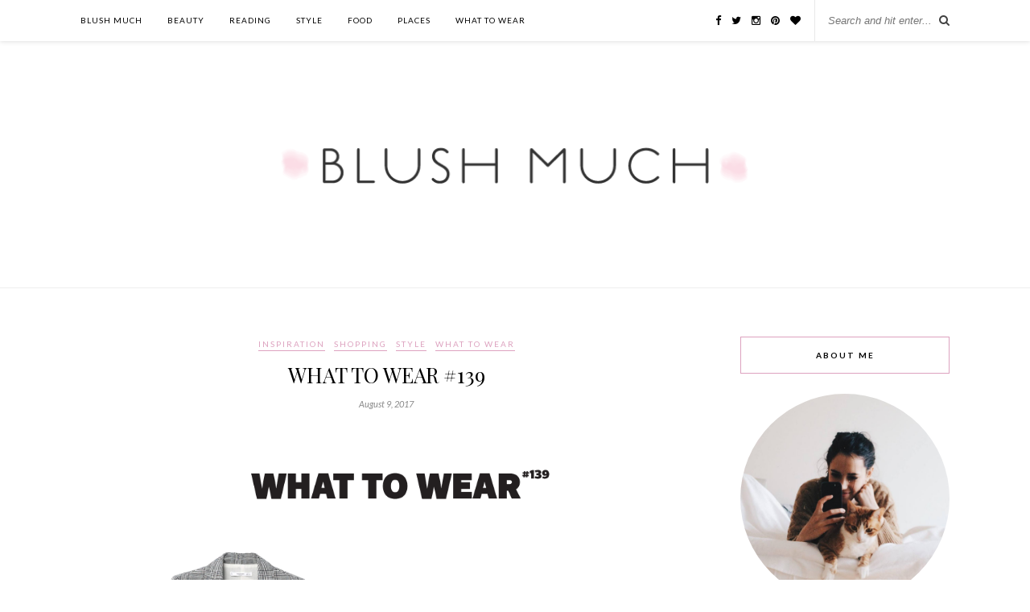

--- FILE ---
content_type: text/html; charset=UTF-8
request_url: https://blushmuch.com/2017/08/09/what-to-wear-139/
body_size: 8788
content:
<!DOCTYPE html>
<html lang="en-US" xmlns:og="http://ogp.me/ns#" xmlns:fb="http://ogp.me/ns/fb#">
<head>

	<meta charset="UTF-8">
	<meta http-equiv="X-UA-Compatible" content="IE=edge">
	<meta name="viewport" content="width=device-width, initial-scale=1">

	<title>WHAT TO WEAR #139 &#8211; Blush Much</title>

	<link rel="profile" href="http://gmpg.org/xfn/11" />

	
	<link rel="alternate" type="application/rss+xml" title="Blush Much RSS Feed" href="https://blushmuch.com/feed/" />
	<link rel="alternate" type="application/atom+xml" title="Blush Much Atom Feed" href="https://blushmuch.com/feed/atom/" />
	<link rel="pingback" href="https://blushmuch.com/xmlrpc.php" />

	<meta name='robots' content='max-image-preview:large' />
<link rel='dns-prefetch' href='//secure.gravatar.com' />
<link rel='dns-prefetch' href='//stats.wp.com' />
<link rel='dns-prefetch' href='//maxcdn.bootstrapcdn.com' />
<link rel='dns-prefetch' href='//fonts.googleapis.com' />
<link rel='dns-prefetch' href='//v0.wordpress.com' />
<link rel="alternate" type="application/rss+xml" title="Blush Much &raquo; Feed" href="https://blushmuch.com/feed/" />
<link rel="alternate" type="application/rss+xml" title="Blush Much &raquo; Comments Feed" href="https://blushmuch.com/comments/feed/" />
<link rel="alternate" type="application/rss+xml" title="Blush Much &raquo; WHAT TO WEAR #139 Comments Feed" href="https://blushmuch.com/2017/08/09/what-to-wear-139/feed/" />
<script type="text/javascript">
/* <![CDATA[ */
window._wpemojiSettings = {"baseUrl":"https:\/\/s.w.org\/images\/core\/emoji\/15.0.3\/72x72\/","ext":".png","svgUrl":"https:\/\/s.w.org\/images\/core\/emoji\/15.0.3\/svg\/","svgExt":".svg","source":{"concatemoji":"https:\/\/blushmuch.com\/wp-includes\/js\/wp-emoji-release.min.js?ver=6.5.7"}};
/*! This file is auto-generated */
!function(i,n){var o,s,e;function c(e){try{var t={supportTests:e,timestamp:(new Date).valueOf()};sessionStorage.setItem(o,JSON.stringify(t))}catch(e){}}function p(e,t,n){e.clearRect(0,0,e.canvas.width,e.canvas.height),e.fillText(t,0,0);var t=new Uint32Array(e.getImageData(0,0,e.canvas.width,e.canvas.height).data),r=(e.clearRect(0,0,e.canvas.width,e.canvas.height),e.fillText(n,0,0),new Uint32Array(e.getImageData(0,0,e.canvas.width,e.canvas.height).data));return t.every(function(e,t){return e===r[t]})}function u(e,t,n){switch(t){case"flag":return n(e,"\ud83c\udff3\ufe0f\u200d\u26a7\ufe0f","\ud83c\udff3\ufe0f\u200b\u26a7\ufe0f")?!1:!n(e,"\ud83c\uddfa\ud83c\uddf3","\ud83c\uddfa\u200b\ud83c\uddf3")&&!n(e,"\ud83c\udff4\udb40\udc67\udb40\udc62\udb40\udc65\udb40\udc6e\udb40\udc67\udb40\udc7f","\ud83c\udff4\u200b\udb40\udc67\u200b\udb40\udc62\u200b\udb40\udc65\u200b\udb40\udc6e\u200b\udb40\udc67\u200b\udb40\udc7f");case"emoji":return!n(e,"\ud83d\udc26\u200d\u2b1b","\ud83d\udc26\u200b\u2b1b")}return!1}function f(e,t,n){var r="undefined"!=typeof WorkerGlobalScope&&self instanceof WorkerGlobalScope?new OffscreenCanvas(300,150):i.createElement("canvas"),a=r.getContext("2d",{willReadFrequently:!0}),o=(a.textBaseline="top",a.font="600 32px Arial",{});return e.forEach(function(e){o[e]=t(a,e,n)}),o}function t(e){var t=i.createElement("script");t.src=e,t.defer=!0,i.head.appendChild(t)}"undefined"!=typeof Promise&&(o="wpEmojiSettingsSupports",s=["flag","emoji"],n.supports={everything:!0,everythingExceptFlag:!0},e=new Promise(function(e){i.addEventListener("DOMContentLoaded",e,{once:!0})}),new Promise(function(t){var n=function(){try{var e=JSON.parse(sessionStorage.getItem(o));if("object"==typeof e&&"number"==typeof e.timestamp&&(new Date).valueOf()<e.timestamp+604800&&"object"==typeof e.supportTests)return e.supportTests}catch(e){}return null}();if(!n){if("undefined"!=typeof Worker&&"undefined"!=typeof OffscreenCanvas&&"undefined"!=typeof URL&&URL.createObjectURL&&"undefined"!=typeof Blob)try{var e="postMessage("+f.toString()+"("+[JSON.stringify(s),u.toString(),p.toString()].join(",")+"));",r=new Blob([e],{type:"text/javascript"}),a=new Worker(URL.createObjectURL(r),{name:"wpTestEmojiSupports"});return void(a.onmessage=function(e){c(n=e.data),a.terminate(),t(n)})}catch(e){}c(n=f(s,u,p))}t(n)}).then(function(e){for(var t in e)n.supports[t]=e[t],n.supports.everything=n.supports.everything&&n.supports[t],"flag"!==t&&(n.supports.everythingExceptFlag=n.supports.everythingExceptFlag&&n.supports[t]);n.supports.everythingExceptFlag=n.supports.everythingExceptFlag&&!n.supports.flag,n.DOMReady=!1,n.readyCallback=function(){n.DOMReady=!0}}).then(function(){return e}).then(function(){var e;n.supports.everything||(n.readyCallback(),(e=n.source||{}).concatemoji?t(e.concatemoji):e.wpemoji&&e.twemoji&&(t(e.twemoji),t(e.wpemoji)))}))}((window,document),window._wpemojiSettings);
/* ]]> */
</script>
<style id='wp-emoji-styles-inline-css' type='text/css'>

	img.wp-smiley, img.emoji {
		display: inline !important;
		border: none !important;
		box-shadow: none !important;
		height: 1em !important;
		width: 1em !important;
		margin: 0 0.07em !important;
		vertical-align: -0.1em !important;
		background: none !important;
		padding: 0 !important;
	}
</style>
<link rel='stylesheet' id='wp-block-library-css' href='https://blushmuch.com/wp-includes/css/dist/block-library/style.min.css?ver=6.5.7' type='text/css' media='all' />
<link rel='stylesheet' id='mediaelement-css' href='https://blushmuch.com/wp-includes/js/mediaelement/mediaelementplayer-legacy.min.css?ver=4.2.17' type='text/css' media='all' />
<link rel='stylesheet' id='wp-mediaelement-css' href='https://blushmuch.com/wp-includes/js/mediaelement/wp-mediaelement.min.css?ver=6.5.7' type='text/css' media='all' />
<style id='jetpack-sharing-buttons-style-inline-css' type='text/css'>
.jetpack-sharing-buttons__services-list{display:flex;flex-direction:row;flex-wrap:wrap;gap:0;list-style-type:none;margin:5px;padding:0}.jetpack-sharing-buttons__services-list.has-small-icon-size{font-size:12px}.jetpack-sharing-buttons__services-list.has-normal-icon-size{font-size:16px}.jetpack-sharing-buttons__services-list.has-large-icon-size{font-size:24px}.jetpack-sharing-buttons__services-list.has-huge-icon-size{font-size:36px}@media print{.jetpack-sharing-buttons__services-list{display:none!important}}.editor-styles-wrapper .wp-block-jetpack-sharing-buttons{gap:0;padding-inline-start:0}ul.jetpack-sharing-buttons__services-list.has-background{padding:1.25em 2.375em}
</style>
<style id='classic-theme-styles-inline-css' type='text/css'>
/*! This file is auto-generated */
.wp-block-button__link{color:#fff;background-color:#32373c;border-radius:9999px;box-shadow:none;text-decoration:none;padding:calc(.667em + 2px) calc(1.333em + 2px);font-size:1.125em}.wp-block-file__button{background:#32373c;color:#fff;text-decoration:none}
</style>
<style id='global-styles-inline-css' type='text/css'>
body{--wp--preset--color--black: #000000;--wp--preset--color--cyan-bluish-gray: #abb8c3;--wp--preset--color--white: #ffffff;--wp--preset--color--pale-pink: #f78da7;--wp--preset--color--vivid-red: #cf2e2e;--wp--preset--color--luminous-vivid-orange: #ff6900;--wp--preset--color--luminous-vivid-amber: #fcb900;--wp--preset--color--light-green-cyan: #7bdcb5;--wp--preset--color--vivid-green-cyan: #00d084;--wp--preset--color--pale-cyan-blue: #8ed1fc;--wp--preset--color--vivid-cyan-blue: #0693e3;--wp--preset--color--vivid-purple: #9b51e0;--wp--preset--gradient--vivid-cyan-blue-to-vivid-purple: linear-gradient(135deg,rgba(6,147,227,1) 0%,rgb(155,81,224) 100%);--wp--preset--gradient--light-green-cyan-to-vivid-green-cyan: linear-gradient(135deg,rgb(122,220,180) 0%,rgb(0,208,130) 100%);--wp--preset--gradient--luminous-vivid-amber-to-luminous-vivid-orange: linear-gradient(135deg,rgba(252,185,0,1) 0%,rgba(255,105,0,1) 100%);--wp--preset--gradient--luminous-vivid-orange-to-vivid-red: linear-gradient(135deg,rgba(255,105,0,1) 0%,rgb(207,46,46) 100%);--wp--preset--gradient--very-light-gray-to-cyan-bluish-gray: linear-gradient(135deg,rgb(238,238,238) 0%,rgb(169,184,195) 100%);--wp--preset--gradient--cool-to-warm-spectrum: linear-gradient(135deg,rgb(74,234,220) 0%,rgb(151,120,209) 20%,rgb(207,42,186) 40%,rgb(238,44,130) 60%,rgb(251,105,98) 80%,rgb(254,248,76) 100%);--wp--preset--gradient--blush-light-purple: linear-gradient(135deg,rgb(255,206,236) 0%,rgb(152,150,240) 100%);--wp--preset--gradient--blush-bordeaux: linear-gradient(135deg,rgb(254,205,165) 0%,rgb(254,45,45) 50%,rgb(107,0,62) 100%);--wp--preset--gradient--luminous-dusk: linear-gradient(135deg,rgb(255,203,112) 0%,rgb(199,81,192) 50%,rgb(65,88,208) 100%);--wp--preset--gradient--pale-ocean: linear-gradient(135deg,rgb(255,245,203) 0%,rgb(182,227,212) 50%,rgb(51,167,181) 100%);--wp--preset--gradient--electric-grass: linear-gradient(135deg,rgb(202,248,128) 0%,rgb(113,206,126) 100%);--wp--preset--gradient--midnight: linear-gradient(135deg,rgb(2,3,129) 0%,rgb(40,116,252) 100%);--wp--preset--font-size--small: 13px;--wp--preset--font-size--medium: 20px;--wp--preset--font-size--large: 36px;--wp--preset--font-size--x-large: 42px;--wp--preset--spacing--20: 0.44rem;--wp--preset--spacing--30: 0.67rem;--wp--preset--spacing--40: 1rem;--wp--preset--spacing--50: 1.5rem;--wp--preset--spacing--60: 2.25rem;--wp--preset--spacing--70: 3.38rem;--wp--preset--spacing--80: 5.06rem;--wp--preset--shadow--natural: 6px 6px 9px rgba(0, 0, 0, 0.2);--wp--preset--shadow--deep: 12px 12px 50px rgba(0, 0, 0, 0.4);--wp--preset--shadow--sharp: 6px 6px 0px rgba(0, 0, 0, 0.2);--wp--preset--shadow--outlined: 6px 6px 0px -3px rgba(255, 255, 255, 1), 6px 6px rgba(0, 0, 0, 1);--wp--preset--shadow--crisp: 6px 6px 0px rgba(0, 0, 0, 1);}:where(.is-layout-flex){gap: 0.5em;}:where(.is-layout-grid){gap: 0.5em;}body .is-layout-flex{display: flex;}body .is-layout-flex{flex-wrap: wrap;align-items: center;}body .is-layout-flex > *{margin: 0;}body .is-layout-grid{display: grid;}body .is-layout-grid > *{margin: 0;}:where(.wp-block-columns.is-layout-flex){gap: 2em;}:where(.wp-block-columns.is-layout-grid){gap: 2em;}:where(.wp-block-post-template.is-layout-flex){gap: 1.25em;}:where(.wp-block-post-template.is-layout-grid){gap: 1.25em;}.has-black-color{color: var(--wp--preset--color--black) !important;}.has-cyan-bluish-gray-color{color: var(--wp--preset--color--cyan-bluish-gray) !important;}.has-white-color{color: var(--wp--preset--color--white) !important;}.has-pale-pink-color{color: var(--wp--preset--color--pale-pink) !important;}.has-vivid-red-color{color: var(--wp--preset--color--vivid-red) !important;}.has-luminous-vivid-orange-color{color: var(--wp--preset--color--luminous-vivid-orange) !important;}.has-luminous-vivid-amber-color{color: var(--wp--preset--color--luminous-vivid-amber) !important;}.has-light-green-cyan-color{color: var(--wp--preset--color--light-green-cyan) !important;}.has-vivid-green-cyan-color{color: var(--wp--preset--color--vivid-green-cyan) !important;}.has-pale-cyan-blue-color{color: var(--wp--preset--color--pale-cyan-blue) !important;}.has-vivid-cyan-blue-color{color: var(--wp--preset--color--vivid-cyan-blue) !important;}.has-vivid-purple-color{color: var(--wp--preset--color--vivid-purple) !important;}.has-black-background-color{background-color: var(--wp--preset--color--black) !important;}.has-cyan-bluish-gray-background-color{background-color: var(--wp--preset--color--cyan-bluish-gray) !important;}.has-white-background-color{background-color: var(--wp--preset--color--white) !important;}.has-pale-pink-background-color{background-color: var(--wp--preset--color--pale-pink) !important;}.has-vivid-red-background-color{background-color: var(--wp--preset--color--vivid-red) !important;}.has-luminous-vivid-orange-background-color{background-color: var(--wp--preset--color--luminous-vivid-orange) !important;}.has-luminous-vivid-amber-background-color{background-color: var(--wp--preset--color--luminous-vivid-amber) !important;}.has-light-green-cyan-background-color{background-color: var(--wp--preset--color--light-green-cyan) !important;}.has-vivid-green-cyan-background-color{background-color: var(--wp--preset--color--vivid-green-cyan) !important;}.has-pale-cyan-blue-background-color{background-color: var(--wp--preset--color--pale-cyan-blue) !important;}.has-vivid-cyan-blue-background-color{background-color: var(--wp--preset--color--vivid-cyan-blue) !important;}.has-vivid-purple-background-color{background-color: var(--wp--preset--color--vivid-purple) !important;}.has-black-border-color{border-color: var(--wp--preset--color--black) !important;}.has-cyan-bluish-gray-border-color{border-color: var(--wp--preset--color--cyan-bluish-gray) !important;}.has-white-border-color{border-color: var(--wp--preset--color--white) !important;}.has-pale-pink-border-color{border-color: var(--wp--preset--color--pale-pink) !important;}.has-vivid-red-border-color{border-color: var(--wp--preset--color--vivid-red) !important;}.has-luminous-vivid-orange-border-color{border-color: var(--wp--preset--color--luminous-vivid-orange) !important;}.has-luminous-vivid-amber-border-color{border-color: var(--wp--preset--color--luminous-vivid-amber) !important;}.has-light-green-cyan-border-color{border-color: var(--wp--preset--color--light-green-cyan) !important;}.has-vivid-green-cyan-border-color{border-color: var(--wp--preset--color--vivid-green-cyan) !important;}.has-pale-cyan-blue-border-color{border-color: var(--wp--preset--color--pale-cyan-blue) !important;}.has-vivid-cyan-blue-border-color{border-color: var(--wp--preset--color--vivid-cyan-blue) !important;}.has-vivid-purple-border-color{border-color: var(--wp--preset--color--vivid-purple) !important;}.has-vivid-cyan-blue-to-vivid-purple-gradient-background{background: var(--wp--preset--gradient--vivid-cyan-blue-to-vivid-purple) !important;}.has-light-green-cyan-to-vivid-green-cyan-gradient-background{background: var(--wp--preset--gradient--light-green-cyan-to-vivid-green-cyan) !important;}.has-luminous-vivid-amber-to-luminous-vivid-orange-gradient-background{background: var(--wp--preset--gradient--luminous-vivid-amber-to-luminous-vivid-orange) !important;}.has-luminous-vivid-orange-to-vivid-red-gradient-background{background: var(--wp--preset--gradient--luminous-vivid-orange-to-vivid-red) !important;}.has-very-light-gray-to-cyan-bluish-gray-gradient-background{background: var(--wp--preset--gradient--very-light-gray-to-cyan-bluish-gray) !important;}.has-cool-to-warm-spectrum-gradient-background{background: var(--wp--preset--gradient--cool-to-warm-spectrum) !important;}.has-blush-light-purple-gradient-background{background: var(--wp--preset--gradient--blush-light-purple) !important;}.has-blush-bordeaux-gradient-background{background: var(--wp--preset--gradient--blush-bordeaux) !important;}.has-luminous-dusk-gradient-background{background: var(--wp--preset--gradient--luminous-dusk) !important;}.has-pale-ocean-gradient-background{background: var(--wp--preset--gradient--pale-ocean) !important;}.has-electric-grass-gradient-background{background: var(--wp--preset--gradient--electric-grass) !important;}.has-midnight-gradient-background{background: var(--wp--preset--gradient--midnight) !important;}.has-small-font-size{font-size: var(--wp--preset--font-size--small) !important;}.has-medium-font-size{font-size: var(--wp--preset--font-size--medium) !important;}.has-large-font-size{font-size: var(--wp--preset--font-size--large) !important;}.has-x-large-font-size{font-size: var(--wp--preset--font-size--x-large) !important;}
.wp-block-navigation a:where(:not(.wp-element-button)){color: inherit;}
:where(.wp-block-post-template.is-layout-flex){gap: 1.25em;}:where(.wp-block-post-template.is-layout-grid){gap: 1.25em;}
:where(.wp-block-columns.is-layout-flex){gap: 2em;}:where(.wp-block-columns.is-layout-grid){gap: 2em;}
.wp-block-pullquote{font-size: 1.5em;line-height: 1.6;}
</style>
<link rel='stylesheet' id='sp_style-css' href='https://blushmuch.com/wp-content/themes/rosemary/style.css?ver=6.5.7' type='text/css' media='all' />
<link rel='stylesheet' id='slicknav-css-css' href='https://blushmuch.com/wp-content/themes/rosemary/css/slicknav.css?ver=6.5.7' type='text/css' media='all' />
<link rel='stylesheet' id='bxslider-css-css' href='https://blushmuch.com/wp-content/themes/rosemary/css/jquery.bxslider.css?ver=6.5.7' type='text/css' media='all' />
<link rel='stylesheet' id='font-awesome-css' href='//maxcdn.bootstrapcdn.com/font-awesome/4.3.0/css/font-awesome.min.css?ver=6.5.7' type='text/css' media='all' />
<link rel='stylesheet' id='responsive-css' href='https://blushmuch.com/wp-content/themes/rosemary/css/responsive.css?ver=6.5.7' type='text/css' media='all' />
<link rel='stylesheet' id='default_body_font-css' href='https://fonts.googleapis.com/css?family=Lato%3A400%2C700%2C400italic%2C700italic&#038;subset=latin%2Clatin-ext&#038;ver=6.5.7' type='text/css' media='all' />
<link rel='stylesheet' id='default_heading_font-css' href='https://fonts.googleapis.com/css?family=Playfair+Display%3A400%2C700%2C400italic%2C700italic&#038;subset=latin%2Clatin-ext&#038;ver=6.5.7' type='text/css' media='all' />
<script type="text/javascript" src="https://blushmuch.com/wp-includes/js/jquery/jquery.min.js?ver=3.7.1" id="jquery-core-js"></script>
<script type="text/javascript" src="https://blushmuch.com/wp-includes/js/jquery/jquery-migrate.min.js?ver=3.4.1" id="jquery-migrate-js"></script>
<link rel="https://api.w.org/" href="https://blushmuch.com/wp-json/" /><link rel="alternate" type="application/json" href="https://blushmuch.com/wp-json/wp/v2/posts/24887" /><link rel="EditURI" type="application/rsd+xml" title="RSD" href="https://blushmuch.com/xmlrpc.php?rsd" />
<meta name="generator" content="WordPress 6.5.7" />
<link rel="canonical" href="https://blushmuch.com/2017/08/09/what-to-wear-139/" />
<link rel='shortlink' href='https://wp.me/p70J5v-6tp' />
<link rel="alternate" type="application/json+oembed" href="https://blushmuch.com/wp-json/oembed/1.0/embed?url=https%3A%2F%2Fblushmuch.com%2F2017%2F08%2F09%2Fwhat-to-wear-139%2F" />
<link rel="alternate" type="text/xml+oembed" href="https://blushmuch.com/wp-json/oembed/1.0/embed?url=https%3A%2F%2Fblushmuch.com%2F2017%2F08%2F09%2Fwhat-to-wear-139%2F&#038;format=xml" />
	<style>img#wpstats{display:none}</style>
		    <style type="text/css">
	
		#logo { padding:80px 0 80px; }
		
								#nav-wrapper .menu li.current-menu-item > a, #nav-wrapper .menu li.current_page_item > a, #nav-wrapper .menu li a:hover {  color:#dda2bf; }
		
		#nav-wrapper .menu .sub-menu, #nav-wrapper .menu .children { background: ; }
		#nav-wrapper ul.menu ul a, #nav-wrapper .menu ul ul a {  color:; }
		#nav-wrapper ul.menu ul a:hover, #nav-wrapper .menu ul ul a:hover { color: #dda2bf; background:; }
		
		.slicknav_nav { background:; }
		.slicknav_nav a { color:; }
		.slicknav_menu .slicknav_icon-bar { background-color:; }
		
		#top-social a i { color:; }
		#top-social a:hover i { color:#dda2bf; }
		
		#top-search i { color:; }
		#top-search { border-color:; }
		
		.widget-title { background:; color:; border-color:#dda2bf; }
		
		a, .social-widget a:hover > i { color:#dda2bf; }
		.post-header .cat a, .post-entry blockquote { border-color:#dda2bf; }
		
		.feat-item .read-more, .more-button  { background:; color:; border-color:#dda2bf;}
		.feat-item .read-more:hover, .more-button:hover  { background:#dda2bf; color:; border-color:#dda2bf;}
		
				.feat-overlay {
opacity: 0.95;
}

#logo img {
width: 600px;
max-width: 100%;
}				
    </style>
    
<!-- START - Open Graph and Twitter Card Tags 3.3.3 -->
 <!-- Facebook Open Graph -->
  <meta property="og:locale" content="pt_PT"/>
  <meta property="og:site_name" content="Blush Much"/>
  <meta property="og:title" content="WHAT TO WEAR #139"/>
  <meta property="og:url" content="https://blushmuch.com/2017/08/09/what-to-wear-139/"/>
  <meta property="og:type" content="article"/>
  <meta property="og:description" content="Mango BlazerZara TrousersSaint Laurent TshirtSaint Laurent SunglassesMango SlidesUterq&#xFC;e Bag"/>
  <meta property="og:image" content="https://blushmuch.com/wp-content/uploads/2017/08/whattowear139-1.png"/>
  <meta property="og:image:url" content="https://blushmuch.com/wp-content/uploads/2017/08/whattowear139-1.png"/>
  <meta property="og:image:secure_url" content="https://blushmuch.com/wp-content/uploads/2017/08/whattowear139-1.png"/>
  <meta property="article:published_time" content="2017-08-09T09:46:11+00:00"/>
  <meta property="article:modified_time" content="2017-08-09T09:46:12+00:00" />
  <meta property="og:updated_time" content="2017-08-09T09:46:12+00:00" />
  <meta property="article:section" content="Inspiration"/>
  <meta property="article:section" content="Shopping"/>
  <meta property="article:section" content="Style"/>
  <meta property="article:section" content="What to Wear"/>
  <meta property="article:publisher" content="http://facebook.com/blushmuch/"/>
 <!-- Google+ / Schema.org -->
  <meta itemprop="name" content="WHAT TO WEAR #139"/>
  <meta itemprop="headline" content="WHAT TO WEAR #139"/>
  <meta itemprop="description" content="Mango BlazerZara TrousersSaint Laurent TshirtSaint Laurent SunglassesMango SlidesUterq&#xFC;e Bag"/>
  <meta itemprop="image" content="https://blushmuch.com/wp-content/uploads/2017/08/whattowear139-1.png"/>
  <meta itemprop="datePublished" content="2017-08-09"/>
  <meta itemprop="dateModified" content="2017-08-09T09:46:12+00:00" />
  <meta itemprop="author" content="Diana"/>
 <!-- Twitter Cards -->
  <meta name="twitter:title" content="WHAT TO WEAR #139"/>
  <meta name="twitter:url" content="https://blushmuch.com/2017/08/09/what-to-wear-139/"/>
  <meta name="twitter:description" content="Mango BlazerZara TrousersSaint Laurent TshirtSaint Laurent SunglassesMango SlidesUterq&#xFC;e Bag"/>
  <meta name="twitter:image" content="https://blushmuch.com/wp-content/uploads/2017/08/whattowear139-1.png"/>
  <meta name="twitter:card" content="summary_large_image"/>
  <meta name="twitter:site" content="@blushmuch"/>
 <!-- SEO -->
  <meta name="description" content="Mango BlazerZara TrousersSaint Laurent TshirtSaint Laurent SunglassesMango SlidesUterq&#xFC;e Bag"/>
 <!-- Misc. tags -->
 <!-- is_singular -->
<!-- END - Open Graph and Twitter Card Tags 3.3.3 -->
	

</head>

<body class="post-template-default single single-post postid-24887 single-format-standard">

	<div id="top-bar">

		<div class="container">

			<div id="nav-wrapper">
				<ul id="menu-lista-de-categorias" class="menu"><li id="menu-item-1996" class="menu-item menu-item-type-custom menu-item-object-custom menu-item-1996"><a href="/">Blush Much</a></li>
<li id="menu-item-10" class="menu-item menu-item-type-taxonomy menu-item-object-category menu-item-10"><a href="https://blushmuch.com/category/beauty/">Beauty</a></li>
<li id="menu-item-11" class="menu-item menu-item-type-taxonomy menu-item-object-category menu-item-11"><a href="https://blushmuch.com/category/reading/">Reading</a></li>
<li id="menu-item-13" class="menu-item menu-item-type-taxonomy menu-item-object-category current-post-ancestor current-menu-parent current-post-parent menu-item-13"><a href="https://blushmuch.com/category/style/">Style</a></li>
<li id="menu-item-14" class="menu-item menu-item-type-taxonomy menu-item-object-category menu-item-14"><a href="https://blushmuch.com/category/food/">Food</a></li>
<li id="menu-item-17" class="menu-item menu-item-type-taxonomy menu-item-object-category menu-item-17"><a href="https://blushmuch.com/category/places/">Places</a></li>
<li id="menu-item-13517" class="menu-item menu-item-type-taxonomy menu-item-object-category current-post-ancestor current-menu-parent current-post-parent menu-item-13517"><a href="https://blushmuch.com/category/whattowear/">What to Wear</a></li>
</ul>			</div>

			<div class="menu-mobile"></div>

						<div id="top-search">
				<form role="search" method="get" id="searchform" action="https://blushmuch.com/">
		<input type="text" placeholder="Search and hit enter..." name="s" id="s" />
</form>				<i class="fa fa-search search-desktop"></i>
				<i class="fa fa-search search-toggle"></i>
			</div>

			<!-- Responsive Search -->
			<div class="show-search">
				<form role="search" method="get" id="searchform" action="https://blushmuch.com/">
		<input type="text" placeholder="Search and hit enter..." name="s" id="s" />
</form>			</div>
			<!-- -->
			
						<div id="top-social" >

				<a href="https://facebook.com/blushmuch" target="_blank"><i class="fa fa-facebook"></i></a>				<a href="https://twitter.com/blushmuch" target="_blank"><i class="fa fa-twitter"></i></a>				<a href="https://instagram.com/blushmuch" target="_blank"><i class="fa fa-instagram"></i></a>				<a href="https://pinterest.com/blushmuch" target="_blank"><i class="fa fa-pinterest"></i></a>				<a href="https://bloglovin.com/blushmuch" target="_blank"><i class="fa fa-heart"></i></a>																																
			</div>
			
		</div>

	</div>

	<header id="header">

		<div class="container">

			<div id="logo">

				
											<h2><a href="https://blushmuch.com"><img src="http://blushmuch.com/wp-content/uploads/2015/10/blushmuchlogofinal.png" alt="Blush Much" /></a></h2>
					
				
			</div>

		</div>

	</header>	
	<div class="container">
		
		<div id="content">
		
			<div id="main" >
			
								
					<article id="post-24887" class="post-24887 post type-post status-publish format-standard has-post-thumbnail hentry category-inspiration category-shopping category-style category-whattowear">

	<div class="post-header">

				<span class="cat"><a href="https://blushmuch.com/category/inspiration/" title="View all posts in Inspiration" >Inspiration</a> <a href="https://blushmuch.com/category/shopping/" title="View all posts in Shopping" >Shopping</a> <a href="https://blushmuch.com/category/style/" title="View all posts in Style" >Style</a> <a href="https://blushmuch.com/category/whattowear/" title="View all posts in What to Wear" >What to Wear</a></span>
		
					<h1>WHAT TO WEAR #139</h1>
		
				<span class="date">August 9, 2017</span>
		
	</div>

	
						<div class="post-img">
			<a href="https://blushmuch.com/2017/08/09/what-to-wear-139/"><img width="1000" height="905" src="https://blushmuch.com/wp-content/uploads/2017/08/whattowear139-1.png" class="attachment-full-thumb size-full-thumb wp-post-image" alt="" decoding="async" fetchpriority="high" /></a>
		</div>
				
	
	<div class="post-entry blushmuch-content">

		
			<p><strong><a href="http://shop.mango.com/pt/mulher/casacos-blazers/paleto_11025032.html?c=92">Mango</a></strong> Blazer<br /><strong><a href="https://www.zara.com/pt/pt/mulher/suiting-time/cal%C3%A7as-casual-suit-c507505p4719008.html">Zara</a></strong> Trousers<br /><strong><a href="http://www.ysl.com/pt/shop-product/women/ready-to-wear-t-shirt-and-jersey-boyfriend-t-shirt-with-signature-saint-laurent-print-in-ivory-cotton-jersey_cod12053658we.html#section=women_fallwinter">Saint Laurent</a></strong> Tshirt<br /><strong><a href="https://www.luisaviaroma.com/saint+laurent/women/sunglasses/66I-05L003/lang_EN/colorid_MTA4MA2?SubLine=accessories&#038;CategoryId=54&#038;__s=MTgxMDM3Mg">Saint Laurent</a></strong> Sunglasses<br /><strong><a href="http://shop.mango.com/pt/mulher/sapatos-sandalias-rasas/sandalia-de-pele-com-laco_13043045.html?c=99&#038;n=1&#038;s=accesorios.accesorio;42,342,442">Mango</a></strong> Slides<br /><strong><a href="https://www.uterque.com/pt/malas/ver-todos/mala-de-pele-mini-tote-bag-c83001p7890986.html?listPosition=53&#038;listId=parrilla_woman%2Fbags%2Fview_all&#038;color=800">Uterq&#xFC;e</a></strong> Bag</p>

		

		
										
	</div>

		<div class="post-meta">

				<div class="meta-comments">
			<a href="https://blushmuch.com/2017/08/09/what-to-wear-139/#respond"><span class="dsq-postid" data-dsqidentifier="24887 http://blushmuch.com/?p=24887">0 Comments</span></a>		</div>
		
				<div class="meta-share">
			<span class="share-text">Share:</span>
			<a target="_blank" href="https://www.facebook.com/sharer/sharer.php?u=https://blushmuch.com/2017/08/09/what-to-wear-139/"><i class="fa fa-facebook"></i></a>
			<a target="_blank" href="https://twitter.com/home?status=Check%20out%20this%20article:%20WHAT TO WEAR #139%20-%20https://blushmuch.com/2017/08/09/what-to-wear-139/"><i class="fa fa-twitter"></i></a>
						<a data-pin-do="skipLink" target="_blank" href="https://pinterest.com/pin/create/button/?url=https://blushmuch.com/2017/08/09/what-to-wear-139/&media=https://blushmuch.com/wp-content/uploads/2017/08/whattowear139-1.png&description=WHAT TO WEAR #139"><i class="fa fa-pinterest"></i></a>
			<a target="_blank" href="https://plus.google.com/share?url=https://blushmuch.com/2017/08/09/what-to-wear-139/"><i class="fa fa-google-plus"></i></a>
		</div>
		
	</div>
	
	
	
	
<div id="disqus_thread"></div>

</article>						
								
								
			</div>

<aside id="sidebar">
	
	<div id="solopine_about_widget-2" class="widget solopine_about_widget"><h4 class="widget-title">About Me</h4>
			<div class="about-widget">

						<img src="http://blushmuch.com/wp-content/uploads/2015/09/diyoshi.jpg" alt="About Me" class="about-round"/>
			
						<p><strong>Diana Pratas Borges</strong>
<br>
<br>
Graphic Designer, <em>foodlover</em>, kidult, <br>
style and beauty aficionado.
 <br>
<br>
blushmuch@blushmuch.com
diana@blushmuch.com</p>
			
			</div>

		</div><div id="solopine_latest_news_widget-2" class="widget solopine_latest_news_widget"><h4 class="widget-title">Latest Posts</h4>			<ul class="side-newsfeed">

			
				<li>

					<div class="side-item">

												<div class="side-image">
							<a href="https://blushmuch.com/2024/01/31/nico-babymoons-baby/" rel="bookmark"><img width="520" height="348" src="https://blushmuch.com/wp-content/uploads/2024/01/zero.png" class="side-item-thumb wp-post-image" alt="" decoding="async" loading="lazy" /></a>
						</div>
												<div class="side-item-text">
							<h4><a href="https://blushmuch.com/2024/01/31/nico-babymoons-baby/" rel="bookmark">Nico: Babymoon&#8217;s baby</a></h4>
							<span class="side-item-meta">January 31, 2024</span>
						</div>
					</div>

				</li>

			
				<li>

					<div class="side-item">

												<div class="side-image">
							<a href="https://blushmuch.com/2020/12/14/the-christmas-gift-guide-from-portugal-with-love/" rel="bookmark"><img width="466" height="400" src="https://blushmuch.com/wp-content/uploads/2020/12/christmas-gift-guide-2020.png" class="side-item-thumb wp-post-image" alt="" decoding="async" loading="lazy" /></a>
						</div>
												<div class="side-item-text">
							<h4><a href="https://blushmuch.com/2020/12/14/the-christmas-gift-guide-from-portugal-with-love/" rel="bookmark">The Christmas Gift Guide: From Portugal with Love</a></h4>
							<span class="side-item-meta">December 14, 2020</span>
						</div>
					</div>

				</li>

			
				<li>

					<div class="side-item">

												<div class="side-image">
							<a href="https://blushmuch.com/2020/12/14/ouai/" rel="bookmark"><img width="520" height="390" src="https://blushmuch.com/wp-content/uploads/2020/12/IMG_2936.jpg" class="side-item-thumb wp-post-image" alt="" decoding="async" loading="lazy" /></a>
						</div>
												<div class="side-item-text">
							<h4><a href="https://blushmuch.com/2020/12/14/ouai/" rel="bookmark">OU[A]I</a></h4>
							<span class="side-item-meta">December 14, 2020</span>
						</div>
					</div>

				</li>

			
				<li>

					<div class="side-item">

												<div class="side-image">
							<a href="https://blushmuch.com/2020/12/05/the-christmas-wishlist-in-your-dreams-edition/" rel="bookmark"><img width="515" height="400" src="https://blushmuch.com/wp-content/uploads/2020/12/wishlist.gif" class="side-item-thumb wp-post-image" alt="" decoding="async" loading="lazy" /></a>
						</div>
												<div class="side-item-text">
							<h4><a href="https://blushmuch.com/2020/12/05/the-christmas-wishlist-in-your-dreams-edition/" rel="bookmark">The Christmas Wishlist: In Your Dreams Edition</a></h4>
							<span class="side-item-meta">December 5, 2020</span>
						</div>
					</div>

				</li>

			
				<li>

					<div class="side-item">

												<div class="side-image">
							<a href="https://blushmuch.com/2020/04/11/cheesecake-japones/" rel="bookmark"><img width="520" height="347" src="https://blushmuch.com/wp-content/uploads/2020/04/IMG_2100.jpg" class="side-item-thumb wp-post-image" alt="" decoding="async" loading="lazy" /></a>
						</div>
												<div class="side-item-text">
							<h4><a href="https://blushmuch.com/2020/04/11/cheesecake-japones/" rel="bookmark">Cheesecake Japonês</a></h4>
							<span class="side-item-meta">April 11, 2020</span>
						</div>
					</div>

				</li>

			
				<li>

					<div class="side-item">

												<div class="side-image">
							<a href="https://blushmuch.com/2020/02/10/laser-co2-re-na-dr-wells/" rel="bookmark"><img width="520" height="360" src="https://blushmuch.com/wp-content/uploads/2020/02/IMG_0592.jpg" class="side-item-thumb wp-post-image" alt="" decoding="async" loading="lazy" /></a>
						</div>
												<div class="side-item-text">
							<h4><a href="https://blushmuch.com/2020/02/10/laser-co2-re-na-dr-wells/" rel="bookmark">Laser CO2-re na Dr.Well&#8217;s</a></h4>
							<span class="side-item-meta">February 10, 2020</span>
						</div>
					</div>

				</li>

			
				<li>

					<div class="side-item">

												<div class="side-image">
							<a href="https://blushmuch.com/2019/12/17/gift-guide-dad/" rel="bookmark"><img width="309" height="400" src="https://blushmuch.com/wp-content/uploads/2019/12/gift-guide-dad.png" class="side-item-thumb wp-post-image" alt="" decoding="async" loading="lazy" /></a>
						</div>
												<div class="side-item-text">
							<h4><a href="https://blushmuch.com/2019/12/17/gift-guide-dad/" rel="bookmark">Gift Guide Dad</a></h4>
							<span class="side-item-meta">December 17, 2019</span>
						</div>
					</div>

				</li>

			
				<li>

					<div class="side-item">

												<div class="side-image">
							<a href="https://blushmuch.com/2019/12/02/gift-guide-mom/" rel="bookmark"><img width="309" height="400" src="https://blushmuch.com/wp-content/uploads/2019/12/gift-guide-mom.png" class="side-item-thumb wp-post-image" alt="" decoding="async" loading="lazy" /></a>
						</div>
												<div class="side-item-text">
							<h4><a href="https://blushmuch.com/2019/12/02/gift-guide-mom/" rel="bookmark">Gift Guide Mom</a></h4>
							<span class="side-item-meta">December 2, 2019</span>
						</div>
					</div>

				</li>

			
				<li>

					<div class="side-item">

												<div class="side-image">
							<a href="https://blushmuch.com/2019/11/27/gift-guide-kids/" rel="bookmark"><img width="309" height="400" src="https://blushmuch.com/wp-content/uploads/2019/11/gift-guide-kids-1.png" class="side-item-thumb wp-post-image" alt="" decoding="async" loading="lazy" /></a>
						</div>
												<div class="side-item-text">
							<h4><a href="https://blushmuch.com/2019/11/27/gift-guide-kids/" rel="bookmark">Gift Guide Kids</a></h4>
							<span class="side-item-meta">November 27, 2019</span>
						</div>
					</div>

				</li>

			
				<li>

					<div class="side-item">

												<div class="side-image">
							<a href="https://blushmuch.com/2019/11/08/tres-novidades-da-kiehls-para-experimentar-este-outono/" rel="bookmark"><img width="520" height="347" src="https://blushmuch.com/wp-content/uploads/2019/11/kiehls-01.png" class="side-item-thumb wp-post-image" alt="" decoding="async" loading="lazy" /></a>
						</div>
												<div class="side-item-text">
							<h4><a href="https://blushmuch.com/2019/11/08/tres-novidades-da-kiehls-para-experimentar-este-outono/" rel="bookmark">Três Novidades da Kiehl&#8217;s para Experimentar este Outono</a></h4>
							<span class="side-item-meta">November 8, 2019</span>
						</div>
					</div>

				</li>

									
			</ul>

		</div>	
</aside>	
		<!-- END CONTENT -->
		</div>
		
	<!-- END CONTAINER -->
	</div>
	
	<div id="instagram-footer">
		
				
	</div>
	
	<div id="footer">
		
		<div class="container">
			
			<p class="copyright left">© 2014-2024 Blush Much - All Rights Reserved.</p>
			<p class="copyright right">Segue o <a href="http://instagram.com/blushmuch">Blush Much no Instagram</a>.</p>
			
		</div>
		
	</div>
	
	<script type="text/javascript" id="disqus_count-js-extra">
/* <![CDATA[ */
var countVars = {"disqusShortname":"blushmuch"};
/* ]]> */
</script>
<script type="text/javascript" src="https://blushmuch.com/wp-content/plugins/disqus-comment-system/public/js/comment_count.js?ver=3.1.1" id="disqus_count-js"></script>
<script type="text/javascript" id="disqus_embed-js-extra">
/* <![CDATA[ */
var embedVars = {"disqusConfig":{"integration":"wordpress 3.1.1"},"disqusIdentifier":"24887 http:\/\/blushmuch.com\/?p=24887","disqusShortname":"blushmuch","disqusTitle":"WHAT TO WEAR #139","disqusUrl":"https:\/\/blushmuch.com\/2017\/08\/09\/what-to-wear-139\/","postId":"24887"};
/* ]]> */
</script>
<script type="text/javascript" src="https://blushmuch.com/wp-content/plugins/disqus-comment-system/public/js/comment_embed.js?ver=3.1.1" id="disqus_embed-js"></script>
<script type="text/javascript" src="https://blushmuch.com/wp-content/themes/rosemary/js/jquery.bxslider.min.js?ver=6.5.7" id="bxslider-js"></script>
<script type="text/javascript" src="https://blushmuch.com/wp-content/themes/rosemary/js/jquery.slicknav.min.js?ver=6.5.7" id="slicknav-js"></script>
<script type="text/javascript" src="https://blushmuch.com/wp-content/themes/rosemary/js/fitvids.js?ver=6.5.7" id="fitvids-js"></script>
<script type="text/javascript" src="https://blushmuch.com/wp-content/themes/rosemary/js/solopine.js?ver=6.5.7" id="sp_scripts-js"></script>
<script type="text/javascript" src="https://blushmuch.com/wp-includes/js/comment-reply.min.js?ver=6.5.7" id="comment-reply-js" async="async" data-wp-strategy="async"></script>
<script type="text/javascript" src="https://stats.wp.com/e-202604.js" id="jetpack-stats-js" data-wp-strategy="defer"></script>
<script type="text/javascript" id="jetpack-stats-js-after">
/* <![CDATA[ */
_stq = window._stq || [];
_stq.push([ "view", JSON.parse("{\"v\":\"ext\",\"blog\":\"103607673\",\"post\":\"24887\",\"tz\":\"0\",\"srv\":\"blushmuch.com\",\"j\":\"1:14.0\"}") ]);
_stq.push([ "clickTrackerInit", "103607673", "24887" ]);
/* ]]> */
</script>

  <script>
    (function(i,s,o,g,r,a,m){i['GoogleAnalyticsObject']=r;i[r]=i[r]||function(){
    (i[r].q=i[r].q||[]).push(arguments)},i[r].l=1*new Date();a=s.createElement(o),
    m=s.getElementsByTagName(o)[0];a.async=1;a.src=g;m.parentNode.insertBefore(a,m)
    })(window,document,'script','//www.google-analytics.com/analytics.js','ga');

    ga('create', 'UA-51960022-1', 'blushmuch.com');
    ga('send', 'pageview');
  </script>
	
</body>

</html>
